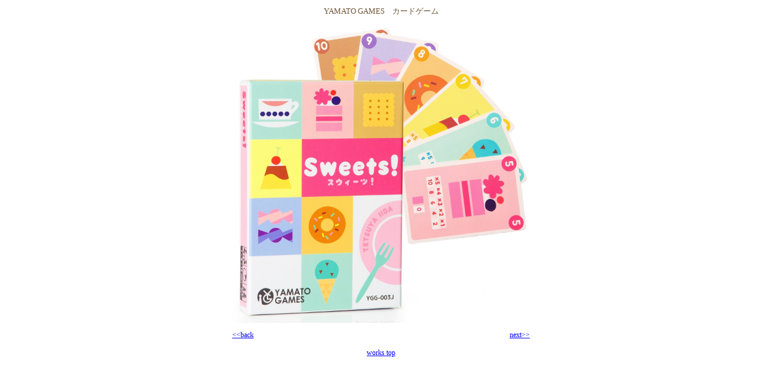

--- FILE ---
content_type: text/html
request_url: http://mikan-box.com/moku/ill/works/sweets.html
body_size: 1069
content:
<html>
<head>
<title>mikan-box works</title>
<META http-equiv="Content-Type" content="text/html; charset=utf-8">
<meta name="keywords"content="イラストレーター,イラスト,イイダミカ,いいだみか,mikan-box,女性イラスト,モダン,ステキ,クール,北欧,デンマーク,pop,おしゃれ,ファッション,雑誌，女性誌，書籍，広告，">
<meta name="Description" content="イラストレーター イイダミカのホームページ。プロフィール、作品展示等。">

</head>

<SCRIPT language="JavaScript">
<!--function CloseWin(){window.close();}// -->
</SCRIPT>
<style type="text/css">
<!--body {margin-top: 0px;margin-bottom: 0px;}.cs12 {font-size: 12px;line-height: 20px;}.style1 {font-style: italic}.style2 {color: #0000FF}.csn11 {font-size: 11px;}-->
</style>
<script language="JavaScript" type="text/JavaScript">
<!--



function MM_preloadImages() { //v3.0var d=document; if(d.images){ if(!d.MM_p) d.MM_p=new Array();var i,j=d.MM_p.length,a=MM_preloadImages.arguments; for(i=0; i<a.length; i++)if (a[i].indexOf("#")!=0){ d.MM_p[j]=new Image; d.MM_p[j++].src=a[i];}}}//-->
</script>
</head>

<body  topmargin="0" marginheight="0" class="cs12">
<table border="0" align="center" cellpadding="5" cellspacing="0">
<tr>
<td colspan="2" align="center" class="cs12"><table border="0" cellspacing="5" cellpadding="0">
<tr>
<td><font size="2"color="#6f5436">YAMATO GAMES　カードゲーム</font></td>
</tr>
</table></td>

</tr>
<tr>
<td colspan="2"><img src="ill/sweets.jpg" width="500" height="500"></td>
</tr>
<tr>
 <td align="left" class="cs12"><A href="javascript:CloseWin()"></a><a href="animal.html">&lt;&lt;back</a><br></td>
<td align="right" class="cs12"><a href="bird.html">next&gt;&gt;</a></td>
</tr>
<tr>
<td colspan="2" align="center" class="cs12"><A href="http://www.mikan-box.com/moku/ill/work_top.html">works top</A>
</td>
</tr>
</table>

</BODY>
</html>
